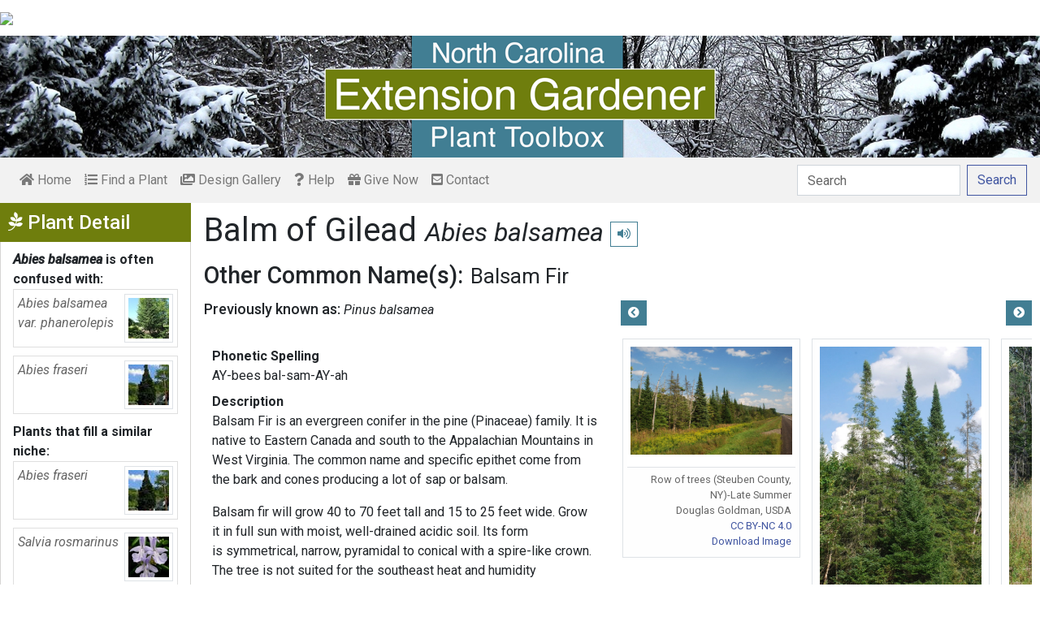

--- FILE ---
content_type: text/html; charset=utf-8
request_url: https://plants.ces.ncsu.edu/plants/abies-balsamea/common-name/balm-of-gilead/
body_size: 11074
content:

<!DOCTYPE html>
<html lang="en">
<head>
    <meta charset="UTF-8">
    <meta name="viewport" content="width=device-width, initial-scale=1.0">
    <title>Balm of Gilead - Abies balsamea | North Carolina Extension Gardener Plant Toolbox</title>
    <link rel="preconnect" href="https://fonts.googleapis.com">
    <link rel="preconnect" href="https://fonts.gstatic.com" crossorigin>
    <link href="https://fonts.googleapis.com/css2?family=Roboto+Condensed:ital,wght@0,100..900;1,100..900&family=Roboto:ital,wght@0,300;0,400;0,500;0,700;1,300;1,400;1,500&display=swap" rel="stylesheet">
    <link rel="stylesheet" href="/static/plants/css/eit-bootstrap4.min.22707b91e9f8.css">
    <link rel="stylesheet" href="https://use.fontawesome.com/releases/v5.7.2/css/all.css" integrity="sha384-fnmOCqbTlWIlj8LyTjo7mOUStjsKC4pOpQbqyi7RrhN7udi9RwhKkMHpvLbHG9Sr" crossorigin="anonymous">
    <link rel="stylesheet" href="https://gitcdn.github.io/bootstrap-toggle/2.2.2/css/bootstrap-toggle.min.css">
    <link rel="stylesheet" href="https://cdnjs.cloudflare.com/ajax/libs/jqueryui/1.12.1/jquery-ui.min.css">

    <link rel="stylesheet" href="/static/plants/css/main.7d64c488d224.css">
    
        <link rel="stylesheet" href="/static/plants/css/winter.534a05b954d0.css">
    
    <link href="https://brand.ces.ncsu.edu/images/icons/wolficon.svg" rel="Shortcut Icon" type="image/x-icon">
    
    <link rel="canonical" href="https://plants.ces.ncsu.edu/plants/abies-balsamea/" />

    <meta name="google-site-verification" content="UzRsUPNUyEfN2F8Sk50Hv0hjwKo3Q4o6cFTRpT6Sfs4" />
</head>
<body>
<div class="top_black"></div>
<div class="container">
    <div class="top_bar">
        <a href="https://www.ces.ncsu.edu/"><img class="brand_image" src="//brand.ces.ncsu.edu/images/logos/ncce-red-wide-ext-transparent.svg"/></a>
    </div>

    <header>
        <a href="/"><img class="site_img" src="/static/plants/img/plant_toolbox_main_img_trans_correction.a37e195853b5.png" /></a>
        
            <div id="mobile_search_container" class="d-inline-block d-sm-none d-md-none d-lg-none d-xl-none">
                <form class="form-inline" id="plant_search" method="get" action="/find_a_plant/">
                    <input class="form-control mr-sm-2" type="search" id="search" placeholder="Search" aria-label="Search" name="q" value="">
                    <button class="btn btn-light my-2 my-sm-0" type="submit"><span class="d-none d-md-block">Search</span><span class="d-md-none"><i class="fas fa-search"></i></span></button>
                </form>
            </div>
            <nav class="navbar navbar-expand-sm navbar-light bg-light">
                <span class="navbar-toggler" data-toggle="collapse" data-target="#navbarSupportedContent" aria-controls="navbarSupportedContent" aria-expanded="false" aria-label="Toggle navigation">
                    <span><i class="fas fa-bars"></i> Show navigation</span>
                </span>
                <div class="collapse navbar-collapse" id="navbarSupportedContent">
                    <ul class="navbar-nav mr-auto">
                        <li class="nav-item "><a class="nav-link" href="/"><i class="fas fa-home"></i><span class=""> Home</span></a></li>
                        <li class="nav-item "><a class="nav-link" href="/find_a_plant/"><i class="fas fa-list-ol"></i> Find a Plant</a></li>

                        <li class="nav-item "><a class="nav-link" href="/gallery/"><i class="fas fa-images"></i> Design Gallery</a></li>
                        <li class="nav-item "><a class="nav-link" href="/help/"><i class="fas fa-question"></i> Help</a></li>
                        <li class="nav-item"><a class="nav-link" href="https://www.givecampus.com/campaigns/47387/donations/new?a=8830926&designation=012040" target="_blank"><i class="fas fa-gift"></i> Give Now</a></li>
                        <li class="nav-item "><a class="nav-link" href="/contact_us/"><i class="fas fa-envelope-square"></i> Contact</a></li>

                        








                    </ul>
                    <div class="my-2 my-lg-0">
                        
                    <div id="search_container" class="d-none d-sm-inline-block d-md-inline-block d-lg-inline-block d-xl-inline-block">
                        <form class="form-inline" id="plant_search" method="get" action="/find_a_plant/">
                            <input class="form-control mr-sm-2" type="search" id="search" placeholder="Search" aria-label="Search" name="q" value="">
                            <button class="btn btn-outline-primary my-2 my-sm-0" type="submit"><span class="d-none d-md-block">Search</span><span class="d-md-none"><i class="fas fa-search"></i></span></button>
                        </form>
                    </div>

                    </div>
                </div>
            </nav>
        
    </header>
    
    <div class="filters plant_detail d-print-none">

        <h2><i class="fab fa-pagelines d-none d-md-inline-block"></i> Plant Detail<i aria-hidden="true" class="float-right hamburger d-none"></i><span class="sr-only">Show Menu</span></h2>
        <div class="plant_detail_extras m_hide">
            <dl class="list-group">
            

            
            <dt><em>Abies balsamea</em> is often confused with:</dt>
                
                <dd class="list-group-item">
                    <a href="/plants/abies-balsamea-var-phanerolepis/">
                        <div class="plant_grid">
                            <span class="p_name"><em>Abies balsamea var. phanerolepis</em></span>
                            
                                <img class="img-thumbnail"
                                     src="https://eit-planttoolbox-prod.s3.amazonaws.com/media/images/thumb_sm/Abies_balsamea_var.__7lxh6tN4kGdZ.jpeg?AWSAccessKeyId=AKIAILRBSC3CQKL5NNSQ&amp;Signature=xayonxmOHNKuVeSyqCL6aeNHnos%3D&amp;Expires=1769262804"
                                     alt="Form"
                                     loading="lazy"
                                     data-thumbnail_med="https://eit-planttoolbox-prod.s3.amazonaws.com/media/images/thumb_med/Abies_balsamea_var.__Y9ufea2aa91m.jpeg?AWSAccessKeyId=AKIAILRBSC3CQKL5NNSQ&amp;Signature=3JpkCI0YhH02JWSUz4dgB3TrDPY%3D&amp;Expires=1769262804"
                                     data-thumbnail_small="https://eit-planttoolbox-prod.s3.amazonaws.com/media/images/thumb_sm/Abies_balsamea_var.__7lxh6tN4kGdZ.jpeg?AWSAccessKeyId=AKIAILRBSC3CQKL5NNSQ&amp;Signature=xayonxmOHNKuVeSyqCL6aeNHnos%3D&amp;Expires=1769262804"
                                />
                            
                        </div>
                    </a>
                </dd>
                
                <dd class="list-group-item">
                    <a href="/plants/abies-fraseri/">
                        <div class="plant_grid">
                            <span class="p_name"><em>Abies fraseri</em></span>
                            
                                <img class="img-thumbnail"
                                     src="https://eit-planttoolbox-prod.s3.amazonaws.com/media/images/thumb_sm/Abies_fraseri_BrentM_DdnuD4iLmtma.jpeg?AWSAccessKeyId=AKIAILRBSC3CQKL5NNSQ&amp;Signature=Y1uRkfD9MmC8YgsUfvPtgLLxh8c%3D&amp;Expires=1769262804"
                                     alt="Abies fraseri tree"
                                     loading="lazy"
                                     data-thumbnail_med="https://eit-planttoolbox-prod.s3.amazonaws.com/media/images/thumb_med/Abies_fraseri_BrentM_kzgkYX7wlO6q.jpeg?AWSAccessKeyId=AKIAILRBSC3CQKL5NNSQ&amp;Signature=psJgJVkQaHIN1Bvh7CSuF5GIQLI%3D&amp;Expires=1769262804"
                                     data-thumbnail_small="https://eit-planttoolbox-prod.s3.amazonaws.com/media/images/thumb_sm/Abies_fraseri_BrentM_DdnuD4iLmtma.jpeg?AWSAccessKeyId=AKIAILRBSC3CQKL5NNSQ&amp;Signature=Y1uRkfD9MmC8YgsUfvPtgLLxh8c%3D&amp;Expires=1769262804"
                                />
                            
                        </div>
                    </a>
                </dd>
                
            

            

            
            <dt>Plants that fill a similar niche:</dt>
                
                <dd class="list-group-item">
                    <a href="/plants/abies-fraseri/">
                        <div class="plant_grid">
                            <span class="p_name"><em>Abies fraseri</em></span>
                            
                                <img class="img-thumbnail"
                                     src="https://eit-planttoolbox-prod.s3.amazonaws.com/media/images/thumb_sm/Abies_fraseri_BrentM_DdnuD4iLmtma.jpeg?AWSAccessKeyId=AKIAILRBSC3CQKL5NNSQ&amp;Signature=Y1uRkfD9MmC8YgsUfvPtgLLxh8c%3D&amp;Expires=1769262804"
                                     alt="Abies fraseri tree"
                                     loading="lazy"
                                     data-thumbnail_med="https://eit-planttoolbox-prod.s3.amazonaws.com/media/images/thumb_med/Abies_fraseri_BrentM_kzgkYX7wlO6q.jpeg?AWSAccessKeyId=AKIAILRBSC3CQKL5NNSQ&amp;Signature=psJgJVkQaHIN1Bvh7CSuF5GIQLI%3D&amp;Expires=1769262804"
                                     data-thumbnail_small="https://eit-planttoolbox-prod.s3.amazonaws.com/media/images/thumb_sm/Abies_fraseri_BrentM_DdnuD4iLmtma.jpeg?AWSAccessKeyId=AKIAILRBSC3CQKL5NNSQ&amp;Signature=Y1uRkfD9MmC8YgsUfvPtgLLxh8c%3D&amp;Expires=1769262804"
                                />
                            
                        </div>
                    </a>
                    </dd>
                
                <dd class="list-group-item">
                    <a href="/plants/salvia-rosmarinus/">
                        <div class="plant_grid">
                            <span class="p_name"><em>Salvia rosmarinus</em></span>
                            
                                <img class="img-thumbnail"
                                     src="https://eit-planttoolbox-prod.s3.amazonaws.com/media/images/thumb_sm/Rosmarinus-officinal_atGCoMwAxTN2.jpeg?AWSAccessKeyId=AKIAILRBSC3CQKL5NNSQ&amp;Signature=Kb4CSfKyACytz9bSzChYhkDBx30%3D&amp;Expires=1769262804"
                                     alt="close-up of three, pale blue, 2-lipped flowers."
                                     loading="lazy"
                                     data-thumbnail_med="https://eit-planttoolbox-prod.s3.amazonaws.com/media/images/thumb_med/Rosmarinus-officinal_uVraWMSLh3vZ.jpeg?AWSAccessKeyId=AKIAILRBSC3CQKL5NNSQ&amp;Signature=jK%2BbCT1ZMBP1DIFEFxg8fEctR04%3D&amp;Expires=1769262804"
                                     data-thumbnail_small="https://eit-planttoolbox-prod.s3.amazonaws.com/media/images/thumb_sm/Rosmarinus-officinal_atGCoMwAxTN2.jpeg?AWSAccessKeyId=AKIAILRBSC3CQKL5NNSQ&amp;Signature=Kb4CSfKyACytz9bSzChYhkDBx30%3D&amp;Expires=1769262804"
                                />
                            
                        </div>
                    </a>
                    </dd>
                
                <dd class="list-group-item">
                    <a href="/plants/x-hesperotropsis-leylandii/">
                        <div class="plant_grid">
                            <span class="p_name"><em>x Hesperotropsis leylandii</em></span>
                            
                                <img class="img-thumbnail"
                                     src="https://eit-planttoolbox-prod.s3.amazonaws.com/media/images/thumb_sm/lelyand_cypress_full_NksfYexpdE0E.jpeg?AWSAccessKeyId=AKIAILRBSC3CQKL5NNSQ&amp;Signature=LmNZApy5mS6OJQvogehER2R3FqI%3D&amp;Expires=1769262804"
                                     alt="× Cupressocyparis leylandii "
                                     loading="lazy"
                                     data-thumbnail_med="https://eit-planttoolbox-prod.s3.amazonaws.com/media/images/thumb_med/lelyand_cypress_full_R5QTgYgmCVzO.jpeg?AWSAccessKeyId=AKIAILRBSC3CQKL5NNSQ&amp;Signature=LIw3sGZ%2FjoW%2B3J%2B%2B63FmQM4H5vc%3D&amp;Expires=1769262804"
                                     data-thumbnail_small="https://eit-planttoolbox-prod.s3.amazonaws.com/media/images/thumb_sm/lelyand_cypress_full_NksfYexpdE0E.jpeg?AWSAccessKeyId=AKIAILRBSC3CQKL5NNSQ&amp;Signature=LmNZApy5mS6OJQvogehER2R3FqI%3D&amp;Expires=1769262804"
                                />
                            
                        </div>
                    </a>
                    </dd>
                
            

            
            <dt><em>Abies balsamea</em> has some common insect problems:</dt>
                
                <dd class="list-group-item">
                    <a class="detail_left_link" href="http://content.ces.ncsu.edu/insect-and-related-pests-of-shrubs/pests-of-conifers">Pests of Conifers</a>
                </dd>
                
            

            

            
            <dt><em>Abies balsamea</em> has some other problems:</dt>
                
                <dd class="list-group-item">
                    <a class="detail_left_link" href="http://content.ces.ncsu.edu/white-tailed-deer">White-Tailed Deer</a>
                </dd>
                
            

            </dl>

            <div class="social_buttons">
                <a class="btn btn-sm btn-info social twitter" target="_blank" href="https://twitter.com/intent/tweet?text=Abies balsamea - North Carolina Extension Gardener Plant Toolbox&url=https://plants.ces.ncsu.edu/plants/abies-balsamea/"><i class="fab fa-twitter"></i> <span>Tweet <strong class="d-none d-lg-inline">this Page</strong></span></a>
                <a class="btn btn-sm btn-primary social facebook" target="_blank" href="https://www.facebook.com/sharer/sharer.php?u=https://plants.ces.ncsu.edu/plants/abies-balsamea/%2F&amp;src=sdkpreparse"><i class="fab fa-facebook-f"></i><span> <strong class="d-none d-lg-inline">Share on</strong> Facebook</span></a>
            </div>

        </div>
    </div>

    <main class="">
        
    







        

    <div id="plant_detail">
        
        <h1>Balm of Gilead

        <small>
            
                <i><a href="/plants/abies-balsamea/" class="scientific_name"><em>Abies balsamea</em></a></i>
            
            
                <span class="d-print-none">
                    <audio id="player" src="https://eit-planttoolbox-prod.s3.amazonaws.com/media/images/audio/abies_balsamea_1861.mp3?AWSAccessKeyId=AKIAILRBSC3CQKL5NNSQ&amp;Signature=jhGsMjUyv3FF4DGqAAaFhABzzlE%3D&amp;Expires=1769262804"></audio>
                    <button class="btn btn-sm btn-outline-info" data-toggle="tooltip" title="hear pronunciation" onclick="document.getElementById('player').play()"><i class="fas fa-volume-up"></i></button>
                </span>
            
        </small>
        </h1>
        
        
            <div class="common_name_space">
                <h2 class="cn_heading">Other Common Name(s):</h2>
                <ul class="" id="common_names">
                
                    
                
                    
                        <li class=""><a href="/plants/abies-balsamea/common-name/balsam-fir/">Balsam Fir</a></li>
                    
                
                </ul>
            </div>
        
        
        
            <div class="synonym_space">
                <h3 class="synonym_heading">Previously known as:</h3>
                <ul id="synonyms">
                    
                        <li><i><em>Pinus balsamea</em></i></li>
                    
                </ul>
            </div>
        

        <div class="scroll_buttons">
            <button class="btn btn-info btn-sm scroll_button scroll_left"><i class="fas fa-chevron-circle-left"></i></button>
            <button class="btn btn-info btn-sm scroll_button scroll_right"><i class="fas fa-chevron-circle-right"></i></button>
        </div>


        <div class="info_1">
            <dl>
            
                <dt>Phonetic Spelling</dt>
                <dd>AY-bees bal-sam-AY-ah</dd>
            
            
            
                <dt>Description</dt>
                <dd>
                    <p>Balsam Fir is an evergreen conifer in the pine (Pinaceae) family. It is native to Eastern Canada and south to the Appalachian Mountains in West Virginia. The common name and specific epithet come from the bark and cones producing a lot of sap or balsam.</p>

<p>Balsam fir will grow 40 to 70 feet tall and 15 to 25 feet wide. Grow it&nbsp;in full sun with moist, well-drained acidic soil. Its form is&nbsp;symmetrical, narrow, pyramidal to conical with a spire-like crown. The tree is not suited for the southeast heat and humidity</p>

<p>Its needles are aromatic when crushed and have two white stomal bands on the undersides. The&nbsp;cones appear upright on branches in the fall.&nbsp;</p>

<p>It is popular as a Christmas tree because of its handsome shape and long retention of needles.&nbsp;Its evergreen needles provide structure to the landscape and interest in the winter months.&nbsp;&nbsp;</p>

<p><strong>Insects Diseases and Other Plant Problems:&nbsp;</strong>Fairly problem-free.&nbsp;Balsam woolly adelgids, bark beetles, spruce budworms, aphids, bagworms, and scale. Spider mites may occur in hot conditions. Disease problems include cankers, heart rot, root rot, needle rust, and twig blight. Trees are&nbsp;intolerant of urban pollution.</p>

                    
                </dd>



                


                <dt class="d-print-none">See this plant in the following landscape:</dt>
                <dd class="garden_callout">
                    
                        <a href="/garden_detail/mountain-ridge-top-garden-west-lawn-and-border/" class="btn btn-sm btn-outline-info">Mountain Ridge Top Garden - West Lawn and Border</a>
                    
                </dd>

            </dl>



            <dl  class="m_hide">
                <dt>Cultivars / Varieties:</dt>
    <dd class="d-print-none">
        <ul class="list-group list-group-flush">
            
                
                    <li class="list-group-item list-group-item-info detail_cultivar">&#x27;Nana&#x27;<br><small>Dwarf</small></li>
                
            
                
                    <a href="/plants/abies-balsamea-var-phanerolepis/" class="list-group-item list-group-item-info detail_cultivar">
                        var. phanerolepis <sup class="m_hide"><i class="fas fa-external-link-alt"></i></sup>
                        
                            <img class="img-thumbnail float-right"
                                 src="https://eit-planttoolbox-prod.s3.amazonaws.com/media/images/thumb_sm/Abies_balsamea_var.__7lxh6tN4kGdZ.jpeg?AWSAccessKeyId=AKIAILRBSC3CQKL5NNSQ&amp;Signature=xayonxmOHNKuVeSyqCL6aeNHnos%3D&amp;Expires=1769262804"
                                 alt="Form"
                                 data-thumbnail_med="https://eit-planttoolbox-prod.s3.amazonaws.com/media/images/thumb_med/Abies_balsamea_var.__Y9ufea2aa91m.jpeg?AWSAccessKeyId=AKIAILRBSC3CQKL5NNSQ&amp;Signature=3JpkCI0YhH02JWSUz4dgB3TrDPY%3D&amp;Expires=1769262804"
                                 data-thumbnail_small="https://eit-planttoolbox-prod.s3.amazonaws.com/media/images/thumb_sm/Abies_balsamea_var.__7lxh6tN4kGdZ.jpeg?AWSAccessKeyId=AKIAILRBSC3CQKL5NNSQ&amp;Signature=xayonxmOHNKuVeSyqCL6aeNHnos%3D&amp;Expires=1769262804"
                            />
                        
                        <br>
                        <small></small>
                    </a>
                
            
        </ul>
    </dd>

    <dd class="d-none d-print-block">
        &#x27;Nana&#x27;, var. phanerolepis
    </dd>

    <dt class="d-print-none">Tags:</dt>
    <dd class="tags d-print-none"><a href="/find_a_plant/?tag=evergreen" class="badge badge-secondary mx-1" data-tag="evergreen">#evergreen</a><a href="/find_a_plant/?tag=full-sun" class="badge badge-secondary mx-1" data-tag="full-sun">#full sun tolerant</a><a href="/find_a_plant/?tag=needles" class="badge badge-secondary mx-1" data-tag="needles">#needles</a><a href="/find_a_plant/?tag=temperate" class="badge badge-secondary mx-1" data-tag="temperate">#temperate</a><a href="/find_a_plant/?tag=conifer" class="badge badge-secondary mx-1" data-tag="conifer">#conifer</a><a href="/find_a_plant/?tag=fragrant-leaves" class="badge badge-secondary mx-1" data-tag="fragrant-leaves">#fragrant leaves</a><a href="/find_a_plant/?tag=winter-interest" class="badge badge-secondary mx-1" data-tag="winter-interest">#winter interest</a><a href="/find_a_plant/?tag=childrens-garden" class="badge badge-secondary mx-1" data-tag="childrens-garden">#children&#x27;s garden</a><a href="/find_a_plant/?tag=play" class="badge badge-secondary mx-1" data-tag="play">#playground plant</a><a href="/find_a_plant/?tag=fragrant-needles" class="badge badge-secondary mx-1" data-tag="fragrant-needles">#fragrant needles</a><a href="/find_a_plant/?tag=evergreen-tree" class="badge badge-secondary mx-1" data-tag="evergreen-tree">#evergreen tree</a><a href="/find_a_plant/?tag=part-shade" class="badge badge-secondary mx-1" data-tag="part-shade">#partial shade tolerant</a><a href="/find_a_plant/?tag=christmas-tree" class="badge badge-secondary mx-1" data-tag="christmas-tree">#Christmas trees</a><a href="/find_a_plant/?tag=heat-intolerant" class="badge badge-secondary mx-1" data-tag="heat-intolerant">#heat intolerant</a><a href="/find_a_plant/?tag=clay-soil-intolerant" class="badge badge-secondary mx-1" data-tag="clay-soil-intolerant">#clay soils intolerant</a><a href="/find_a_plant/?tag=cool-summers" class="badge badge-secondary mx-1" data-tag="cool-summers">#cool summers</a><a href="/find_a_plant/?tag=fragrant-bark" class="badge badge-secondary mx-1" data-tag="fragrant-bark">#fragrant bark</a><a href="/find_a_plant/?tag=4h" class="badge badge-secondary mx-1" data-tag="4h">#hortcontest</a></dd>
            </dl>

            <div id="cart_add">
                <form class="cart_form" action="/cart/add/1861/" method="post">
                    <input type="hidden" name="csrfmiddlewaretoken" value="jKHUaDCgzfvlEVgQGzC8oq5Qnch0eI4o5vnuIBJhJlf8dM8TZpYIMay6QhtxfQ5z">
                    <input type="hidden" name="update" value="False" id="id_update">
                    <div class="form-row">
                        <input type="hidden" name="quantity" value="1" id="id_quantity">&nbsp;
                        <div class="form-group d-print-none">
                            <button type="submit" class="btn btn-sm btn-info"><i class="fas fa-clipboard-list"></i> Add</button>
                        </div>
                    </div>
                </form>
            </div>
        </div>


        <div class="gallery_box">




            <div class="gallery" style="grid-template-columns: repeat(10, calc(50% - 30px));">
                
                    
<figure class="figure">
    <img class="img-thumbnail modal_img" src="https://eit-planttoolbox-prod.s3.amazonaws.com/media/images/Abies_balsamea_1_a7JHnvjshggZ.jpeg?AWSAccessKeyId=AKIAILRBSC3CQKL5NNSQ&amp;Signature=KRRmxkXJOCsB3%2BrgdUTEaNNqUX0%3D&amp;Expires=1769262804"
         loading="lazy"
         alt="Row of trees (Steuben County, NY)-Late Summer"
         data-caption="Row of trees (Steuben County, NY)-Late Summer"
         data-alt="Row of trees (Steuben County, NY)-Late Summer"
         data-attrib="Douglas Goldman, USDA"
         data-license="<a href='http://creativecommons.org/licenses/by-nc/4.0/legalcode' >CC BY-NC 4.0</a>"
         data-downloadurl="https://eit-planttoolbox-prod.s3.amazonaws.com/media/images/Abies_balsamea_1_a7JHnvjshggZ.jpeg?response-content-disposition=attachment%3Bfilename%3DRow%2520of%2520trees%2520%2528Steuben%2520County%2520NY%2529-Late%2520Summer%2520Row%2520of%2520trees%2520%2528Steuben%2520County%2520NY%2529-Late%2520Summer%2520Douglas%2520Goldman%2520USDA%2520CC%2520BY-NC%25204.0.jpeg&amp;AWSAccessKeyId=AKIAILRBSC3CQKL5NNSQ&amp;Signature=YSCNI0vZtPB2Z2Cc11XS1v%2B3wSc%3D&amp;Expires=1769262804"
         data-image-id="30168"
         data-toggle="modal"
         data-target="#image_modal"/>
    <figcaption class="figure-caption text-right">
        <span class="caption">Row of trees (Steuben County, NY)-Late Summer</span>
        <span class="attribution">Douglas Goldman, USDA</span>
        <span class="license"><a href='http://creativecommons.org/licenses/by-nc/4.0/legalcode' >CC BY-NC 4.0</a></span>
        
    <span><a href="https://eit-planttoolbox-prod.s3.amazonaws.com/media/images/Abies_balsamea_1_a7JHnvjshggZ.jpeg?response-content-disposition=attachment%3Bfilename%3DRow%2520of%2520trees%2520%2528Steuben%2520County%2520NY%2529-Late%2520Summer%2520Row%2520of%2520trees%2520%2528Steuben%2520County%2520NY%2529-Late%2520Summer%2520Douglas%2520Goldman%2520USDA%2520CC%2520BY-NC%25204.0.jpeg&amp;AWSAccessKeyId=AKIAILRBSC3CQKL5NNSQ&amp;Signature=YSCNI0vZtPB2Z2Cc11XS1v%2B3wSc%3D&amp;Expires=1769262804" class="downloadurl" download>Download Image</a></span>
    </figcaption>
</figure>

                
                    
<figure class="figure">
    <img class="img-thumbnail modal_img" src="https://eit-planttoolbox-prod.s3.amazonaws.com/media/images/Abies_balsamea_2_263_Hhsb6Fyk0FOo.jpeg?AWSAccessKeyId=AKIAILRBSC3CQKL5NNSQ&amp;Signature=HHO3GdNxuF%2FPBegAneGdGhK08E0%3D&amp;Expires=1769262804"
         loading="lazy"
         alt="Tree form (Steuben County, NY)-Late Summer"
         data-caption="Tree form  (Steuben County, NY)-Late Summer"
         data-alt="Tree form (Steuben County, NY)-Late Summer"
         data-attrib="Douglas Goldman, USDA"
         data-license="<a href='http://creativecommons.org/licenses/by-nc/4.0/legalcode' >CC BY-NC 4.0</a>"
         data-downloadurl="https://eit-planttoolbox-prod.s3.amazonaws.com/media/images/Abies_balsamea_2_263_Hhsb6Fyk0FOo.jpeg?response-content-disposition=attachment%3Bfilename%3DTree%2520form%2520%2528Steuben%2520County%2520NY%2529-Late%2520Summer%2520Tree%2520form%2520%2520%2528Steuben%2520County%2520NY%2529-Late%2520Summer%2520Douglas%2520Goldman%2520USDA%2520CC%2520BY-NC%25204.0.jpeg&amp;AWSAccessKeyId=AKIAILRBSC3CQKL5NNSQ&amp;Signature=d1vm1AI5gYdorYP9YrTDtsAt%2B6A%3D&amp;Expires=1769262804"
         data-image-id="30169"
         data-toggle="modal"
         data-target="#image_modal"/>
    <figcaption class="figure-caption text-right">
        <span class="caption">Tree form  (Steuben County, NY)-Late Summer</span>
        <span class="attribution">Douglas Goldman, USDA</span>
        <span class="license"><a href='http://creativecommons.org/licenses/by-nc/4.0/legalcode' >CC BY-NC 4.0</a></span>
        
    <span><a href="https://eit-planttoolbox-prod.s3.amazonaws.com/media/images/Abies_balsamea_2_263_Hhsb6Fyk0FOo.jpeg?response-content-disposition=attachment%3Bfilename%3DTree%2520form%2520%2528Steuben%2520County%2520NY%2529-Late%2520Summer%2520Tree%2520form%2520%2520%2528Steuben%2520County%2520NY%2529-Late%2520Summer%2520Douglas%2520Goldman%2520USDA%2520CC%2520BY-NC%25204.0.jpeg&amp;AWSAccessKeyId=AKIAILRBSC3CQKL5NNSQ&amp;Signature=d1vm1AI5gYdorYP9YrTDtsAt%2B6A%3D&amp;Expires=1769262804" class="downloadurl" download>Download Image</a></span>
    </figcaption>
</figure>

                
                    
<figure class="figure">
    <img class="img-thumbnail modal_img" src="https://eit-planttoolbox-prod.s3.amazonaws.com/media/images/Abies_balsamea_5_bKr_lkm5Ox5PLNuo.jpeg?AWSAccessKeyId=AKIAILRBSC3CQKL5NNSQ&amp;Signature=LburoRMs8q0Sp4UnKvh9vel63WI%3D&amp;Expires=1769262804"
         loading="lazy"
         alt="Tree form (Steuben County, NY)-Late Summer"
         data-caption="Tree form (Steuben County, NY)-Late Summer"
         data-alt="Tree form (Steuben County, NY)-Late Summer"
         data-attrib="Douglas Goldman, USDA"
         data-license="<a href='http://creativecommons.org/licenses/by-nc/4.0/legalcode' >CC BY-NC 4.0</a>"
         data-downloadurl="https://eit-planttoolbox-prod.s3.amazonaws.com/media/images/Abies_balsamea_5_bKr_lkm5Ox5PLNuo.jpeg?response-content-disposition=attachment%3Bfilename%3DTree%2520form%2520%2528Steuben%2520County%2520NY%2529-Late%2520Summer%2520Tree%2520form%2520%2528Steuben%2520County%2520NY%2529-Late%2520Summer%2520Douglas%2520Goldman%2520USDA%2520CC%2520BY-NC%25204.0.jpeg&amp;AWSAccessKeyId=AKIAILRBSC3CQKL5NNSQ&amp;Signature=GNAcgPEtQ40tiXYpt%2FAeO3w%2BKl8%3D&amp;Expires=1769262804"
         data-image-id="30170"
         data-toggle="modal"
         data-target="#image_modal"/>
    <figcaption class="figure-caption text-right">
        <span class="caption">Tree form (Steuben County, NY)-Late Summer</span>
        <span class="attribution">Douglas Goldman, USDA</span>
        <span class="license"><a href='http://creativecommons.org/licenses/by-nc/4.0/legalcode' >CC BY-NC 4.0</a></span>
        
    <span><a href="https://eit-planttoolbox-prod.s3.amazonaws.com/media/images/Abies_balsamea_5_bKr_lkm5Ox5PLNuo.jpeg?response-content-disposition=attachment%3Bfilename%3DTree%2520form%2520%2528Steuben%2520County%2520NY%2529-Late%2520Summer%2520Tree%2520form%2520%2528Steuben%2520County%2520NY%2529-Late%2520Summer%2520Douglas%2520Goldman%2520USDA%2520CC%2520BY-NC%25204.0.jpeg&amp;AWSAccessKeyId=AKIAILRBSC3CQKL5NNSQ&amp;Signature=GNAcgPEtQ40tiXYpt%2FAeO3w%2BKl8%3D&amp;Expires=1769262804" class="downloadurl" download>Download Image</a></span>
    </figcaption>
</figure>

                
                    
<figure class="figure">
    <img class="img-thumbnail modal_img" src="https://eit-planttoolbox-prod.s3.amazonaws.com/media/images/Abies_balsamea_7_c68_YVgVMSrxzd07.jpeg?AWSAccessKeyId=AKIAILRBSC3CQKL5NNSQ&amp;Signature=9LCylZExiH17NcnyD13rjc044Qg%3D&amp;Expires=1769262804"
         loading="lazy"
         alt="Tree trunk (Steuben County, NY)-Late Summer"
         data-caption="Tree trunk (Steuben County, NY)-Late Summer"
         data-alt="Tree trunk (Steuben County, NY)-Late Summer"
         data-attrib="Douglas Goldman, USDA"
         data-license="<a href='http://creativecommons.org/licenses/by-nc/4.0/legalcode' >CC BY-NC 4.0</a>"
         data-downloadurl="https://eit-planttoolbox-prod.s3.amazonaws.com/media/images/Abies_balsamea_7_c68_YVgVMSrxzd07.jpeg?response-content-disposition=attachment%3Bfilename%3DTree%2520trunk%2520%2528Steuben%2520County%2520NY%2529-Late%2520Summer%2520Tree%2520trunk%2520%2528Steuben%2520County%2520NY%2529-Late%2520Summer%2520Douglas%2520Goldman%2520USDA%2520CC%2520BY-NC%25204.0.jpeg&amp;AWSAccessKeyId=AKIAILRBSC3CQKL5NNSQ&amp;Signature=yaMeyHg8KBhU%2Bzem6IynAX1yY6Y%3D&amp;Expires=1769262804"
         data-image-id="30172"
         data-toggle="modal"
         data-target="#image_modal"/>
    <figcaption class="figure-caption text-right">
        <span class="caption">Tree trunk (Steuben County, NY)-Late Summer</span>
        <span class="attribution">Douglas Goldman, USDA</span>
        <span class="license"><a href='http://creativecommons.org/licenses/by-nc/4.0/legalcode' >CC BY-NC 4.0</a></span>
        
    <span><a href="https://eit-planttoolbox-prod.s3.amazonaws.com/media/images/Abies_balsamea_7_c68_YVgVMSrxzd07.jpeg?response-content-disposition=attachment%3Bfilename%3DTree%2520trunk%2520%2528Steuben%2520County%2520NY%2529-Late%2520Summer%2520Tree%2520trunk%2520%2528Steuben%2520County%2520NY%2529-Late%2520Summer%2520Douglas%2520Goldman%2520USDA%2520CC%2520BY-NC%25204.0.jpeg&amp;AWSAccessKeyId=AKIAILRBSC3CQKL5NNSQ&amp;Signature=yaMeyHg8KBhU%2Bzem6IynAX1yY6Y%3D&amp;Expires=1769262804" class="downloadurl" download>Download Image</a></span>
    </figcaption>
</figure>

                
                    
<figure class="figure">
    <img class="img-thumbnail modal_img" src="https://eit-planttoolbox-prod.s3.amazonaws.com/media/images/Abies_balsamea_6_BPx_EZyIS39BIbL4.jpeg?AWSAccessKeyId=AKIAILRBSC3CQKL5NNSQ&amp;Signature=e2Y8iKHZPmG7fQQnhB5JzSAzeMo%3D&amp;Expires=1769262804"
         loading="lazy"
         alt="Tree form (Steuben County, NY)-Late Summer"
         data-caption="Tree form (Steuben County, NY)-Late Summer"
         data-alt="Tree form (Steuben County, NY)-Late Summer"
         data-attrib="Douglas Goldman, USDA"
         data-license="<a href='http://creativecommons.org/licenses/by-nc/4.0/legalcode' >CC BY-NC 4.0</a>"
         data-downloadurl="https://eit-planttoolbox-prod.s3.amazonaws.com/media/images/Abies_balsamea_6_BPx_EZyIS39BIbL4.jpeg?response-content-disposition=attachment%3Bfilename%3DTree%2520form%2520%2528Steuben%2520County%2520NY%2529-Late%2520Summer%2520Tree%2520form%2520%2528Steuben%2520County%2520NY%2529-Late%2520Summer%2520Douglas%2520Goldman%2520USDA%2520CC%2520BY-NC%25204.0.jpeg&amp;AWSAccessKeyId=AKIAILRBSC3CQKL5NNSQ&amp;Signature=o%2FEvu7TqVYjZ50rxS%2F5QbYSOdtk%3D&amp;Expires=1769262804"
         data-image-id="30171"
         data-toggle="modal"
         data-target="#image_modal"/>
    <figcaption class="figure-caption text-right">
        <span class="caption">Tree form (Steuben County, NY)-Late Summer</span>
        <span class="attribution">Douglas Goldman, USDA</span>
        <span class="license"><a href='http://creativecommons.org/licenses/by-nc/4.0/legalcode' >CC BY-NC 4.0</a></span>
        
    <span><a href="https://eit-planttoolbox-prod.s3.amazonaws.com/media/images/Abies_balsamea_6_BPx_EZyIS39BIbL4.jpeg?response-content-disposition=attachment%3Bfilename%3DTree%2520form%2520%2528Steuben%2520County%2520NY%2529-Late%2520Summer%2520Tree%2520form%2520%2528Steuben%2520County%2520NY%2529-Late%2520Summer%2520Douglas%2520Goldman%2520USDA%2520CC%2520BY-NC%25204.0.jpeg&amp;AWSAccessKeyId=AKIAILRBSC3CQKL5NNSQ&amp;Signature=o%2FEvu7TqVYjZ50rxS%2F5QbYSOdtk%3D&amp;Expires=1769262804" class="downloadurl" download>Download Image</a></span>
    </figcaption>
</figure>

                
                    
<figure class="figure">
    <img class="img-thumbnail modal_img" src="https://eit-planttoolbox-prod.s3.amazonaws.com/media/images/Abies_balsamea_tree_EliSagor_CCBYNC20.jpg?AWSAccessKeyId=AKIAILRBSC3CQKL5NNSQ&amp;Signature=YWdrCYWh5%2Fxc8csBpAs62YouuZQ%3D&amp;Expires=1769262804"
         loading="lazy"
         alt="Abies balsamea"
         data-caption="Tree form"
         data-alt="Abies balsamea"
         data-attrib="EliSagor"
         data-license="<a href='http://creativecommons.org/licenses/by-nc/2.0/' >CC BY-NC 2.0</a>"
         data-downloadurl="https://eit-planttoolbox-prod.s3.amazonaws.com/media/images/Abies_balsamea_tree_EliSagor_CCBYNC20.jpg?response-content-disposition=attachment%3Bfilename%3DAbies%2520balsamea%2520Tree%2520form%2520EliSagor%2520CC%2520BY-NC%25202.0.jpg&amp;AWSAccessKeyId=AKIAILRBSC3CQKL5NNSQ&amp;Signature=SjaGvb8vngJjqBe1xeuBYGX02S4%3D&amp;Expires=1769262804"
         data-image-id="7532"
         data-toggle="modal"
         data-target="#image_modal"/>
    <figcaption class="figure-caption text-right">
        <span class="caption">Tree form</span>
        <span class="attribution">EliSagor</span>
        <span class="license"><a href='http://creativecommons.org/licenses/by-nc/2.0/' >CC BY-NC 2.0</a></span>
        
    <span><a href="https://eit-planttoolbox-prod.s3.amazonaws.com/media/images/Abies_balsamea_tree_EliSagor_CCBYNC20.jpg?response-content-disposition=attachment%3Bfilename%3DAbies%2520balsamea%2520Tree%2520form%2520EliSagor%2520CC%2520BY-NC%25202.0.jpg&amp;AWSAccessKeyId=AKIAILRBSC3CQKL5NNSQ&amp;Signature=SjaGvb8vngJjqBe1xeuBYGX02S4%3D&amp;Expires=1769262804" class="downloadurl" download>Download Image</a></span>
    </figcaption>
</figure>

                
                    
<figure class="figure">
    <img class="img-thumbnail modal_img" src="https://eit-planttoolbox-prod.s3.amazonaws.com/media/images/Abies_balsamea_needles_EliSagor_CCBYNC20.jpg?AWSAccessKeyId=AKIAILRBSC3CQKL5NNSQ&amp;Signature=vItwH0w6N0QwH%2BCFXFpdIY2QMMw%3D&amp;Expires=1769262804"
         loading="lazy"
         alt="Abies balsamea"
         data-caption="needles"
         data-alt="Abies balsamea"
         data-attrib="Eli Sagor"
         data-license="<a href='http://creativecommons.org/licenses/by-nc/2.0/' >CC BY-NC 2.0</a>"
         data-downloadurl="https://eit-planttoolbox-prod.s3.amazonaws.com/media/images/Abies_balsamea_needles_EliSagor_CCBYNC20.jpg?response-content-disposition=attachment%3Bfilename%3DAbies%2520balsamea%2520needles%2520Eli%2520Sagor%2520CC%2520BY-NC%25202.0.jpg&amp;AWSAccessKeyId=AKIAILRBSC3CQKL5NNSQ&amp;Signature=qd9elV3ln2jNltp%2F1T83hqjfCTU%3D&amp;Expires=1769262804"
         data-image-id="7531"
         data-toggle="modal"
         data-target="#image_modal"/>
    <figcaption class="figure-caption text-right">
        <span class="caption">needles</span>
        <span class="attribution">Eli Sagor</span>
        <span class="license"><a href='http://creativecommons.org/licenses/by-nc/2.0/' >CC BY-NC 2.0</a></span>
        
    <span><a href="https://eit-planttoolbox-prod.s3.amazonaws.com/media/images/Abies_balsamea_needles_EliSagor_CCBYNC20.jpg?response-content-disposition=attachment%3Bfilename%3DAbies%2520balsamea%2520needles%2520Eli%2520Sagor%2520CC%2520BY-NC%25202.0.jpg&amp;AWSAccessKeyId=AKIAILRBSC3CQKL5NNSQ&amp;Signature=qd9elV3ln2jNltp%2F1T83hqjfCTU%3D&amp;Expires=1769262804" class="downloadurl" download>Download Image</a></span>
    </figcaption>
</figure>

                
                    
<figure class="figure">
    <img class="img-thumbnail modal_img" src="https://eit-planttoolbox-prod.s3.amazonaws.com/media/images/Abies_balsamea_EliSagor_CCBYNC20.jpg?AWSAccessKeyId=AKIAILRBSC3CQKL5NNSQ&amp;Signature=fuxtNc4q%2BBLAfoloSdLmw5c7N7U%3D&amp;Expires=1769262804"
         loading="lazy"
         alt="Abies balsamea"
         data-caption="needles"
         data-alt="Abies balsamea"
         data-attrib="Eli Sagor"
         data-license="<a href='http://creativecommons.org/licenses/by-nc/2.0/' >CC BY-NC 2.0</a>"
         data-downloadurl="https://eit-planttoolbox-prod.s3.amazonaws.com/media/images/Abies_balsamea_EliSagor_CCBYNC20.jpg?response-content-disposition=attachment%3Bfilename%3DAbies%2520balsamea%2520needles%2520Eli%2520Sagor%2520CC%2520BY-NC%25202.0.jpg&amp;AWSAccessKeyId=AKIAILRBSC3CQKL5NNSQ&amp;Signature=9ZqL2NubpYFKHqA6tNwYu1f6mP4%3D&amp;Expires=1769262804"
         data-image-id="7530"
         data-toggle="modal"
         data-target="#image_modal"/>
    <figcaption class="figure-caption text-right">
        <span class="caption">needles</span>
        <span class="attribution">Eli Sagor</span>
        <span class="license"><a href='http://creativecommons.org/licenses/by-nc/2.0/' >CC BY-NC 2.0</a></span>
        
    <span><a href="https://eit-planttoolbox-prod.s3.amazonaws.com/media/images/Abies_balsamea_EliSagor_CCBYNC20.jpg?response-content-disposition=attachment%3Bfilename%3DAbies%2520balsamea%2520needles%2520Eli%2520Sagor%2520CC%2520BY-NC%25202.0.jpg&amp;AWSAccessKeyId=AKIAILRBSC3CQKL5NNSQ&amp;Signature=9ZqL2NubpYFKHqA6tNwYu1f6mP4%3D&amp;Expires=1769262804" class="downloadurl" download>Download Image</a></span>
    </figcaption>
</figure>

                
                    
<figure class="figure">
    <img class="img-thumbnail modal_img" src="https://eit-planttoolbox-prod.s3.amazonaws.com/media/images/640px-Abies_balsamea_cones_Cephas_ccbysa30.jpg?AWSAccessKeyId=AKIAILRBSC3CQKL5NNSQ&amp;Signature=tQA4tkKAO6VMICLeJ1CHpM1XEa4%3D&amp;Expires=1769262804"
         loading="lazy"
         alt="Abies balsamea"
         data-caption="Cones are upright at the crown of tree."
         data-alt="Abies balsamea"
         data-attrib="Chepas"
         data-license="<a href='https://creativecommons.org/licenses/by-sa/3.0/deed.en' >CC BY-SA 3.0</a>"
         data-downloadurl="https://eit-planttoolbox-prod.s3.amazonaws.com/media/images/640px-Abies_balsamea_cones_Cephas_ccbysa30.jpg?response-content-disposition=attachment%3Bfilename%3DAbies%2520balsamea%2520Cones%2520are%2520upright%2520at%2520the%2520crown%2520of%2520tree.%2520Chepas%2520CC%2520BY-SA%25203.0.jpg&amp;AWSAccessKeyId=AKIAILRBSC3CQKL5NNSQ&amp;Signature=RflTqaSVjluTr9RB4EtniKsqMc0%3D&amp;Expires=1769262804"
         data-image-id="9868"
         data-toggle="modal"
         data-target="#image_modal"/>
    <figcaption class="figure-caption text-right">
        <span class="caption">Cones are upright at the crown of tree.</span>
        <span class="attribution">Chepas</span>
        <span class="license"><a href='https://creativecommons.org/licenses/by-sa/3.0/deed.en' >CC BY-SA 3.0</a></span>
        
    <span><a href="https://eit-planttoolbox-prod.s3.amazonaws.com/media/images/640px-Abies_balsamea_cones_Cephas_ccbysa30.jpg?response-content-disposition=attachment%3Bfilename%3DAbies%2520balsamea%2520Cones%2520are%2520upright%2520at%2520the%2520crown%2520of%2520tree.%2520Chepas%2520CC%2520BY-SA%25203.0.jpg&amp;AWSAccessKeyId=AKIAILRBSC3CQKL5NNSQ&amp;Signature=RflTqaSVjluTr9RB4EtniKsqMc0%3D&amp;Expires=1769262804" class="downloadurl" download>Download Image</a></span>
    </figcaption>
</figure>

                
                    
<figure class="figure">
    <img class="img-thumbnail modal_img" src="https://eit-planttoolbox-prod.s3.amazonaws.com/media/images/Abies_balsamea_KateEburg_CCBYNCND20.jpg?AWSAccessKeyId=AKIAILRBSC3CQKL5NNSQ&amp;Signature=0ZtRQE1PYl6R3FiyB1WlCe9gYhk%3D&amp;Expires=1769262804"
         loading="lazy"
         alt="Abies balsamea"
         data-caption="cones"
         data-alt="Abies balsamea"
         data-attrib="Kate Eburg"
         data-license="<a href='http://creativecommons.org/licenses/by-nc-nd/2.0/legalcode' >CC BY-NC-ND 2.0</a>"
         data-downloadurl="https://eit-planttoolbox-prod.s3.amazonaws.com/media/images/Abies_balsamea_KateEburg_CCBYNCND20.jpg?response-content-disposition=attachment%3Bfilename%3DAbies%2520balsamea%2520cones%2520Kate%2520Eburg%2520CC%2520BY-NC-ND%25202.0.jpg&amp;AWSAccessKeyId=AKIAILRBSC3CQKL5NNSQ&amp;Signature=9FphFPmtyxX5sGZbvI5vNr%2Bj6Dg%3D&amp;Expires=1769262804"
         data-image-id="7529"
         data-toggle="modal"
         data-target="#image_modal"/>
    <figcaption class="figure-caption text-right">
        <span class="caption">cones</span>
        <span class="attribution">Kate Eburg</span>
        <span class="license"><a href='http://creativecommons.org/licenses/by-nc-nd/2.0/legalcode' >CC BY-NC-ND 2.0</a></span>
        
    <span><a href="https://eit-planttoolbox-prod.s3.amazonaws.com/media/images/Abies_balsamea_KateEburg_CCBYNCND20.jpg?response-content-disposition=attachment%3Bfilename%3DAbies%2520balsamea%2520cones%2520Kate%2520Eburg%2520CC%2520BY-NC-ND%25202.0.jpg&amp;AWSAccessKeyId=AKIAILRBSC3CQKL5NNSQ&amp;Signature=9FphFPmtyxX5sGZbvI5vNr%2Bj6Dg%3D&amp;Expires=1769262804" class="downloadurl" download>Download Image</a></span>
    </figcaption>
</figure>

                
            </div>
            <div class="gallery_thumbs">
                
                    <img class="gallery_thumb" loading="lazy" src="https://eit-planttoolbox-prod.s3.amazonaws.com/media/images/thumb_sm/Abies_balsamea_1_a7J_9Yow8DHP5geT.jpeg?AWSAccessKeyId=AKIAILRBSC3CQKL5NNSQ&amp;Signature=azpY0ED9p7vg4DVpKsBrBoStuAE%3D&amp;Expires=1769262804" data-img_idx="0">
                
                    <img class="gallery_thumb" loading="lazy" src="https://eit-planttoolbox-prod.s3.amazonaws.com/media/images/thumb_sm/Abies_balsamea_2_263_BDebvwuL0cXd.jpeg?AWSAccessKeyId=AKIAILRBSC3CQKL5NNSQ&amp;Signature=MaKWF%2Bd2%2F9mS70Ujs9BRjnIl4ak%3D&amp;Expires=1769262804" data-img_idx="1">
                
                    <img class="gallery_thumb" loading="lazy" src="https://eit-planttoolbox-prod.s3.amazonaws.com/media/images/thumb_sm/Abies_balsamea_5_bKr_9sqEbZRO8LRS.jpeg?AWSAccessKeyId=AKIAILRBSC3CQKL5NNSQ&amp;Signature=2tc0l5N2GgVDcIp27fHQgsuprGU%3D&amp;Expires=1769262804" data-img_idx="2">
                
                    <img class="gallery_thumb" loading="lazy" src="https://eit-planttoolbox-prod.s3.amazonaws.com/media/images/thumb_sm/Abies_balsamea_7_c68_hdiXC5gJnspr.jpeg?AWSAccessKeyId=AKIAILRBSC3CQKL5NNSQ&amp;Signature=a1eY3kFbz1fEZifxj%2BxBHs30Wdo%3D&amp;Expires=1769262804" data-img_idx="3">
                
                    <img class="gallery_thumb" loading="lazy" src="https://eit-planttoolbox-prod.s3.amazonaws.com/media/images/thumb_sm/Abies_balsamea_6_BPx_l9ec5huGJxji.jpeg?AWSAccessKeyId=AKIAILRBSC3CQKL5NNSQ&amp;Signature=mdCjvrAdXGmC2NVqTwTqebUCNoU%3D&amp;Expires=1769262804" data-img_idx="4">
                
                    <img class="gallery_thumb" loading="lazy" src="https://eit-planttoolbox-prod.s3.amazonaws.com/media/images/thumb_sm/Abies_balsamea_tree__hYifB1ncLRKW.jpeg?AWSAccessKeyId=AKIAILRBSC3CQKL5NNSQ&amp;Signature=0PRpQcJY4ZQL8oP%2FUv5A1sZ5ei8%3D&amp;Expires=1769262804" data-img_idx="5">
                
                    <img class="gallery_thumb" loading="lazy" src="https://eit-planttoolbox-prod.s3.amazonaws.com/media/images/thumb_sm/Abies_balsamea_needl_8E2q2hJ6ro2H.jpeg?AWSAccessKeyId=AKIAILRBSC3CQKL5NNSQ&amp;Signature=4iXxwbZW0OeimjC1PLEJ9V%2FyqJY%3D&amp;Expires=1769262804" data-img_idx="6">
                
                    <img class="gallery_thumb" loading="lazy" src="https://eit-planttoolbox-prod.s3.amazonaws.com/media/images/thumb_sm/Abies_balsamea_EliSa_zfjAD4pRHzds.jpeg?AWSAccessKeyId=AKIAILRBSC3CQKL5NNSQ&amp;Signature=s8z0NMS%2FmmKhDbi4e46zWQ4PmJo%3D&amp;Expires=1769262804" data-img_idx="7">
                
                    <img class="gallery_thumb" loading="lazy" src="https://eit-planttoolbox-prod.s3.amazonaws.com/media/images/thumb_sm/640px-Abies_balsamea_tEvSaFvx593G.jpeg?AWSAccessKeyId=AKIAILRBSC3CQKL5NNSQ&amp;Signature=ACrTUKXtacwdEY1LayNv43X%2FFjM%3D&amp;Expires=1769262804" data-img_idx="8">
                
                    <img class="gallery_thumb" loading="lazy" src="https://eit-planttoolbox-prod.s3.amazonaws.com/media/images/thumb_sm/Abies_balsamea_KateE_q7BGf6YyHeC0.jpeg?AWSAccessKeyId=AKIAILRBSC3CQKL5NNSQ&amp;Signature=kpNMr8qgdrdWWio7fsSHpY8dQ14%3D&amp;Expires=1769262804" data-img_idx="9">
                
            </div>
        </div>




        <div class="info_2">

            <dl class="m_show">
                <dt>Cultivars / Varieties:</dt>
    <dd class="d-print-none">
        <ul class="list-group list-group-flush">
            
                
                    <li class="list-group-item list-group-item-info detail_cultivar">&#x27;Nana&#x27;<br><small>Dwarf</small></li>
                
            
                
                    <a href="/plants/abies-balsamea-var-phanerolepis/" class="list-group-item list-group-item-info detail_cultivar">
                        var. phanerolepis <sup class="m_hide"><i class="fas fa-external-link-alt"></i></sup>
                        
                            <img class="img-thumbnail float-right"
                                 src="https://eit-planttoolbox-prod.s3.amazonaws.com/media/images/thumb_sm/Abies_balsamea_var.__7lxh6tN4kGdZ.jpeg?AWSAccessKeyId=AKIAILRBSC3CQKL5NNSQ&amp;Signature=xayonxmOHNKuVeSyqCL6aeNHnos%3D&amp;Expires=1769262804"
                                 alt="Form"
                                 data-thumbnail_med="https://eit-planttoolbox-prod.s3.amazonaws.com/media/images/thumb_med/Abies_balsamea_var.__Y9ufea2aa91m.jpeg?AWSAccessKeyId=AKIAILRBSC3CQKL5NNSQ&amp;Signature=3JpkCI0YhH02JWSUz4dgB3TrDPY%3D&amp;Expires=1769262804"
                                 data-thumbnail_small="https://eit-planttoolbox-prod.s3.amazonaws.com/media/images/thumb_sm/Abies_balsamea_var.__7lxh6tN4kGdZ.jpeg?AWSAccessKeyId=AKIAILRBSC3CQKL5NNSQ&amp;Signature=xayonxmOHNKuVeSyqCL6aeNHnos%3D&amp;Expires=1769262804"
                            />
                        
                        <br>
                        <small></small>
                    </a>
                
            
        </ul>
    </dd>

    <dd class="d-none d-print-block">
        &#x27;Nana&#x27;, var. phanerolepis
    </dd>

    <dt class="d-print-none">Tags:</dt>
    <dd class="tags d-print-none"><a href="/find_a_plant/?tag=evergreen" class="badge badge-secondary mx-1" data-tag="evergreen">#evergreen</a><a href="/find_a_plant/?tag=full-sun" class="badge badge-secondary mx-1" data-tag="full-sun">#full sun tolerant</a><a href="/find_a_plant/?tag=needles" class="badge badge-secondary mx-1" data-tag="needles">#needles</a><a href="/find_a_plant/?tag=temperate" class="badge badge-secondary mx-1" data-tag="temperate">#temperate</a><a href="/find_a_plant/?tag=conifer" class="badge badge-secondary mx-1" data-tag="conifer">#conifer</a><a href="/find_a_plant/?tag=fragrant-leaves" class="badge badge-secondary mx-1" data-tag="fragrant-leaves">#fragrant leaves</a><a href="/find_a_plant/?tag=winter-interest" class="badge badge-secondary mx-1" data-tag="winter-interest">#winter interest</a><a href="/find_a_plant/?tag=childrens-garden" class="badge badge-secondary mx-1" data-tag="childrens-garden">#children&#x27;s garden</a><a href="/find_a_plant/?tag=play" class="badge badge-secondary mx-1" data-tag="play">#playground plant</a><a href="/find_a_plant/?tag=fragrant-needles" class="badge badge-secondary mx-1" data-tag="fragrant-needles">#fragrant needles</a><a href="/find_a_plant/?tag=evergreen-tree" class="badge badge-secondary mx-1" data-tag="evergreen-tree">#evergreen tree</a><a href="/find_a_plant/?tag=part-shade" class="badge badge-secondary mx-1" data-tag="part-shade">#partial shade tolerant</a><a href="/find_a_plant/?tag=christmas-tree" class="badge badge-secondary mx-1" data-tag="christmas-tree">#Christmas trees</a><a href="/find_a_plant/?tag=heat-intolerant" class="badge badge-secondary mx-1" data-tag="heat-intolerant">#heat intolerant</a><a href="/find_a_plant/?tag=clay-soil-intolerant" class="badge badge-secondary mx-1" data-tag="clay-soil-intolerant">#clay soils intolerant</a><a href="/find_a_plant/?tag=cool-summers" class="badge badge-secondary mx-1" data-tag="cool-summers">#cool summers</a><a href="/find_a_plant/?tag=fragrant-bark" class="badge badge-secondary mx-1" data-tag="fragrant-bark">#fragrant bark</a><a href="/find_a_plant/?tag=4h" class="badge badge-secondary mx-1" data-tag="4h">#hortcontest</a></dd> 
            </dl>

            <div class="bricks">

                
                    

    <ul class="list-group brick">
     <li class="list-group-item">
         <dl>
             <span class="group_name ">Attributes:</span>
             
                 <dt>Genus:</dt>
                 
                     
                         <dd><span class="detail_display_attribute">Abies</span></dd>
                     
                 
             
                 <dt>Species:</dt>
                 
                     
                         <dd><span class="detail_display_attribute">balsamea</span></dd>
                     
                 
             
                 <dt>Family:</dt>
                 
                     
                         <dd><span class="detail_display_attribute">Pinaceae</span></dd>
                     
                 
             
                 <dt>Uses (Ethnobotany):</dt>
                 
                     
                         <dd><span class="detail_display_attribute">Used by native Americans medicinally.</span></dd>
                     
                 
             
                 <dt>Life Cycle:</dt>
                 
                     
                         <dd><span class="detail_display_attribute">Woody</span></dd>
                     
                 
             
                 <dt>Country Or Region Of Origin:</dt>
                 
                     
                         <dd><span class="detail_display_attribute">Eastern North America</span></dd>
                     
                 
             
                 <dt>Distribution:</dt>
                 
                     
                         <dd><span class="detail_display_attribute">Alberta Canada, MN, WI, New England, PA, VA, WV</span></dd>
                     
                 
             
                 <dt>Play Value:</dt>
                 
                     
                         <dd><span class="detail_display_attribute">Fragrance</span></dd>
                     
                         <dd><span class="detail_display_attribute">Pieces Used in Games</span></dd>
                     
                 
             
                 <dt>Edibility:</dt>
                 
                     
                         <dd><span class="detail_display_attribute">Needles are edible and can be used to make tea.</span></dd>
                     
                 
             
            
                <dt>Dimensions:</dt>
                <dd><span class="detail_display_attribute">Height: 40 ft. 0 in. - 70 ft. 0 in.</span></dd>
                <dd><span class="detail_display_attribute">Width: 15 ft. 0 in. - 25 ft. 0 in.</span></dd>
            
         </dl>
     </li>
</ul>

                

                
                    

    <ul class="list-group brick">
     <li class="list-group-item">
         <dl>
             <span class="group_name ">Whole Plant Traits:</span>
             
                 <dt>Plant Type:</dt>
                 
                     
                         <dd><span class="detail_display_attribute">Tree</span></dd>
                     
                 
             
                 <dt>Woody Plant Leaf Characteristics:</dt>
                 
                     
                         <dd><span class="detail_display_attribute">Needled Evergreen</span></dd>
                     
                 
             
                 <dt>Habit/Form:</dt>
                 
                     
                         <dd><span class="detail_display_attribute">Columnar</span></dd>
                     
                         <dd><span class="detail_display_attribute">Conical</span></dd>
                     
                         <dd><span class="detail_display_attribute">Erect</span></dd>
                     
                         <dd><span class="detail_display_attribute">Pyramidal</span></dd>
                     
                 
             
                 <dt>Growth Rate:</dt>
                 
                     
                         <dd><span class="detail_display_attribute">Medium</span></dd>
                     
                 
             
                 <dt>Maintenance:</dt>
                 
                     
                         <dd><span class="detail_display_attribute">Medium</span></dd>
                     
                 
             
                 <dt>Texture:</dt>
                 
                     
                         <dd><span class="detail_display_attribute">Medium</span></dd>
                     
                 
             
            
         </dl>
     </li>
</ul>

                

                
                    

    <ul class="list-group brick">
     <li class="list-group-item">
         <dl>
             <span class="group_name ">Cultural Conditions:</span>
             
                 <dt>Light:</dt>
                 
                     
                         <dd><span class="detail_display_attribute">Full sun (6 or more hours of direct sunlight a day)</span></dd>
                     
                         <dd><span class="detail_display_attribute">Partial Shade (Direct sunlight only part of the day, 2-6 hours)</span></dd>
                     
                 
             
                 <dt>Soil Texture:</dt>
                 
                     
                         <dd><span class="detail_display_attribute">Loam (Silt)</span></dd>
                     
                         <dd><span class="detail_display_attribute">Sand</span></dd>
                     
                 
             
                 <dt>Soil pH:</dt>
                 
                     
                         <dd><span class="detail_display_attribute">Acid (&lt;6.0)</span></dd>
                     
                 
             
                 <dt>Soil Drainage:</dt>
                 
                     
                         <dd><span class="detail_display_attribute">Good Drainage</span></dd>
                     
                         <dd><span class="detail_display_attribute">Moist</span></dd>
                     
                 
             
                 <dt>Available Space To Plant:</dt>
                 
                     
                         <dd><span class="detail_display_attribute">24-60 feet</span></dd>
                     
                         <dd><span class="detail_display_attribute">more than 60 feet</span></dd>
                     
                 
             
                 <dt>USDA Plant Hardiness Zone:</dt>
                 
                     <dd><span class="detail_display_attribute">3a, 3b, 4a, 4b, 5a, 5b, 6a, 6b, 7a, 7b</span></dd>
                 
             
            
         </dl>
     </li>
</ul>

                

                
                    

    <ul class="list-group brick">
     <li class="list-group-item">
         <dl>
             <span class="group_name ">Fruit:</span>
             
                 <dt>Fruit Color:</dt>
                 
                     
                         <dd><span class="detail_display_attribute">Brown/Copper</span></dd>
                     
                 
             
                 <dt>Display/Harvest Time:</dt>
                 
                     
                         <dd><span class="detail_display_attribute">Fall</span></dd>
                     
                 
             
                 <dt>Fruit Length:</dt>
                 
                     
                         <dd><span class="detail_display_attribute">1-3 inches</span></dd>
                     
                 
             
                 <dt>Fruit Width:</dt>
                 
                     
                         <dd><span class="detail_display_attribute">1-3 inches</span></dd>
                     
                 
             
                 <dt>Fruit Description:</dt>
                 
                     
                         <dd><span class="detail_display_attribute">Does not produce fruits.  Cylindrical, resinous seed cones erect, small, 2.5 to 4 inches long, appear at the crown of tree. They release seeds in early autumn, and scales fall away leaving the bare center of the cone, which may remain on the tree for several years.</span></dd>
                     
                 
             
            
         </dl>
     </li>
</ul>

                

                
                    

    <ul class="list-group brick">
     <li class="list-group-item">
         <dl>
             <span class="group_name ">Flowers:</span>
             
                 <dt>Flower Description:</dt>
                 
                     
                         <dd><span class="detail_display_attribute">Non-flowering, cone producing</span></dd>
                     
                 
             
            
         </dl>
     </li>
</ul>

                

                
                    

    <ul class="list-group brick">
     <li class="list-group-item">
         <dl>
             <span class="group_name ">Leaves:</span>
             
                 <dt>Woody Plant Leaf Characteristics:</dt>
                 
                     
                         <dd><span class="detail_display_attribute">Needled Evergreen</span></dd>
                     
                 
             
                 <dt>Leaf Color:</dt>
                 
                     
                         <dd><span class="detail_display_attribute">Green</span></dd>
                     
                         <dd><span class="detail_display_attribute">White</span></dd>
                     
                 
             
                 <dt>Leaf Value To Gardener:</dt>
                 
                     
                         <dd><span class="detail_display_attribute">Fragrant</span></dd>
                     
                 
             
                 <dt>Leaf Type:</dt>
                 
                     
                         <dd><span class="detail_display_attribute">Simple</span></dd>
                     
                 
             
                 <dt>Leaf Arrangement:</dt>
                 
                     
                         <dd><span class="detail_display_attribute">Other/more complex</span></dd>
                     
                         <dd><span class="detail_display_attribute">Whorled</span></dd>
                     
                 
             
                 <dt>Leaf Shape:</dt>
                 
                     
                         <dd><span class="detail_display_attribute">Linear</span></dd>
                     
                 
             
                 <dt>Leaf Margin:</dt>
                 
                     
                         <dd><span class="detail_display_attribute">Entire</span></dd>
                     
                 
             
                 <dt>Hairs Present:</dt>
                 
                     
                         <dd><span class="detail_display_attribute">No</span></dd>
                     
                 
             
                 <dt>Leaf Length:</dt>
                 
                     
                         <dd><span class="detail_display_attribute">1-3 inches</span></dd>
                     
                 
             
                 <dt>Leaf Description:</dt>
                 
                     
                         <dd><span class="detail_display_attribute">Needles are dense, directed forward and upward, 1 inch long, apex rounded or lightly notched, deep green above, two white, longitudinal bands below. Has a strong balsam fragrance when crushed.</span></dd>
                     
                 
             
            
         </dl>
     </li>
</ul>

                

                
                    

    <ul class="list-group brick">
     <li class="list-group-item">
         <dl>
             <span class="group_name ">Bark:</span>
             
                 <dt>Bark Color:</dt>
                 
                     
                         <dd><span class="detail_display_attribute">Dark Brown</span></dd>
                     
                         <dd><span class="detail_display_attribute">Dark Gray</span></dd>
                     
                 
             
                 <dt>Surface/Attachment:</dt>
                 
                     
                         <dd><span class="detail_display_attribute">Fissured</span></dd>
                     
                         <dd><span class="detail_display_attribute">Scaly</span></dd>
                     
                         <dd><span class="detail_display_attribute">Smooth</span></dd>
                     
                 
             
                 <dt>Bark Description:</dt>
                 
                     
                         <dd><span class="detail_display_attribute">Smooth and gray with resin blisters when young but brown-gray, rough, fissured and scaly as it ages</span></dd>
                     
                 
             
            
         </dl>
     </li>
</ul>

                

                
                    

    <ul class="list-group brick">
     <li class="list-group-item">
         <dl>
             <span class="group_name ">Stem:</span>
             
                 <dt>Stem Color:</dt>
                 
                     
                         <dd><span class="detail_display_attribute">Brown/Copper</span></dd>
                     
                 
             
                 <dt>Stem Is Aromatic:</dt>
                 
                     
                         <dd><span class="detail_display_attribute">No</span></dd>
                     
                 
             
                 <dt>Stem Description:</dt>
                 
                     
                         <dd><span class="detail_display_attribute">Sap- or balsam-producing.</span></dd>
                     
                 
             
            
         </dl>
     </li>
</ul>

                

                
                    

    <ul class="list-group brick">
     <li class="list-group-item">
         <dl>
             <span class="group_name ">Landscape:</span>
             
                 <dt>Landscape Location:</dt>
                 
                     
                         <dd><span class="detail_display_attribute">Recreational Play Area</span></dd>
                     
                         <dd><span class="detail_display_attribute">Woodland</span></dd>
                     
                 
             
                 <dt>Landscape Theme:</dt>
                 
                     
                         <dd><span class="detail_display_attribute">Children&#x27;s Garden</span></dd>
                     
                         <dd><span class="detail_display_attribute">Winter Garden</span></dd>
                     
                 
             
                 <dt>Design Feature:</dt>
                 
                     
                         <dd><span class="detail_display_attribute">Shade Tree</span></dd>
                     
                 
             
                 <dt>Resistance To Challenges:</dt>
                 
                     
                         <dd><span class="detail_display_attribute">Deer</span></dd>
                     
                 
             
            
         </dl>
     </li>
</ul>

                

                

            </div>

            

        </div>

        <div class="detail_footer">
            <span class="qr_code d-block"></span>

            
        </div>
    </div>


    </main>
    

    
    <div class="modal fade" tabindex="-1" role="dialog" id="image_modal">
        <div class="modal-dialog" role="document">
            <div class="modal-content">
                <div class="modal-header">
                    <h5 class="modal-title"><em>Abies balsamea</em></h5>
                    <button type="button" class="close" data-dismiss="modal" aria-label="Close">
                        <span aria-hidden="true">&times;</span>
                    </button>
                </div>
                <div class="modal-body">
                    
<figure class="figure">
    <img class="img-thumbnail modal_img" src="/static/plants/img/plant_img_not_found.eb4188df8620.png"
         loading="lazy"
         alt=""
         data-caption=""
         data-alt=""
         data-attrib=""
         data-license="<a href='' ></a>"
         data-downloadurl=""
         data-image-id=""
         data-toggle="modal"
         data-target="#image_modal"/>
    <figcaption class="figure-caption text-right">
        <span class="caption"></span>
        <span class="attribution"></span>
        <span class="license"><a href='' ></a></span>
        
    <span><a href="" class="downloadurl" download>Download Image</a></span>
    </figcaption>
</figure>

                </div>
            </div>
        </div>
    </div>



    
        <footer class="d-print-none">
    <a href="https://www.ces.ncsu.edu/" class="footer_logo">
        <img id="logo-coop-2017-footer-full" alt="N.C. Cooperative Extension Logo" src="https://brand.ces.ncsu.edu/images/logos/2017/logo-nc-cooperative-extension-2017.svg" />
    </a>

    <p class="mt20 print-hide">
        <a href="https://www.ncsu.edu">NC State University</a> and <a href="http://www.ncat.edu">N.C. A&amp;T State University</a> work in tandem, along with federal, state and local governments, to
        form a strategic partnership called N.C. Cooperative Extension, which staffs local offices in all 100 counties and with the Eastern Band of Cherokee Indians.
    </p>

    <p class="pt10 pb10 print-hide">Read our <a href="https://www.ces.ncsu.edu/nondiscrimination">Commitment to Nondiscrimination</a> | Read our <a href="https://www.ncsu.edu/privacy">Privacy Statement</a></p>

    <p id="eoe">N.C. Cooperative Extension prohibits discrimination and harassment on the basis of race, color, national origin, age, sex (including pregnancy), disability, religion, sexual orientation, gender identity, and veteran status.</p>

    <div class="footer-where-next d-print-none">
        <h2 class="">Where Next?</h2>
        <nav aria-label="Where Next Navigation">
        <ul class="list-inline mt0">
            <li class="list-inline-item"><a href="https://www.ces.ncsu.edu/how-extension-works/">About Extension</a></li>
            <li class="list-inline-item"><a href="https://www.ces.ncsu.edu/xvacancy/">Jobs</a></li>
            <li class="list-inline-item"><a href="https://www.ces.ncsu.edu/departments-partners/">Departments &amp; Partners</a></li>
            <li class="list-inline-item"><a href="https://cals.ncsu.edu/">College of Agriculture &amp; Life Sciences</a></li>
            <li class="list-inline-item"><a href="https://www.ncat.edu/caes/cooperative-extension/">Extension at N.C. A&amp;T</a></li>
            <li class="list-inline-item"><a href="https://cals.ncsu.edu/alumni-giving/">Give Now</a></li>
        </ul>
        </nav>
    </div>

</footer>
    
</div>
<span id="mobile_flag"></span>
<img class="loading wait_routine" src="/static/plants/img/loading.be5a561a53b5.png" />
<div class="mask wait_routine"></div>
</body>



<script type="text/javascript" src="https://code.jquery.com/jquery-3.6.0.min.js" integrity="sha256-/xUj+3OJU5yExlq6GSYGSHk7tPXikynS7ogEvDej/m4=" crossorigin="anonymous"></script>
<script src="https://code.jquery.com/ui/1.12.1/jquery-ui.min.js" integrity="sha256-VazP97ZCwtekAsvgPBSUwPFKdrwD3unUfSGVYrahUqU=" crossorigin="anonymous"></script>
<script src="https://cdnjs.cloudflare.com/ajax/libs/popper.js/1.12.9/umd/popper.min.js" integrity="sha384-ApNbgh9B+Y1QKtv3Rn7W3mgPxhU9K/ScQsAP7hUibX39j7fakFPskvXusvfa0b4Q" crossorigin="anonymous"></script>
<script src="https://maxcdn.bootstrapcdn.com/bootstrap/4.0.0/js/bootstrap.min.js" integrity="sha384-JZR6Spejh4U02d8jOt6vLEHfe/JQGiRRSQQxSfFWpi1MquVdAyjUar5+76PVCmYl" crossorigin="anonymous"></script>
<script src="https://gitcdn.github.io/bootstrap-toggle/2.2.2/js/bootstrap-toggle.min.js"></script>
<script src="/static/plants/js/main.de78b171d1a3.js"></script>

<script>
    $('img.img-thumbnail').on('error', function (e) {
      $(this).parent().remove();
    });
</script>


    <script type="text/javascript" src="/static/plants/js/jquery.qrcode.min.7543b3560f7e.js"></script>
    <script>
        $('.qr_code').qrcode({width: 100, height: 100, text: "https://plants.ces.ncsu.edu/plants/qr/1861/"});
    </script>






<!-- Global site tag (gtag.js) - Google Analytics -->
    <script async src="https://www.googletagmanager.com/gtag/js?id=G-YH68FTQGE7"></script>
    <script>
        if(localStorage.getItem('auth_user') !== 'true'){
            window.dataLayer = window.dataLayer || [];
            function gtag(){dataLayer.push(arguments);}
            gtag('js', new Date());

            gtag('config', 'G-YH68FTQGE7');
        }
    </script>



</html>
